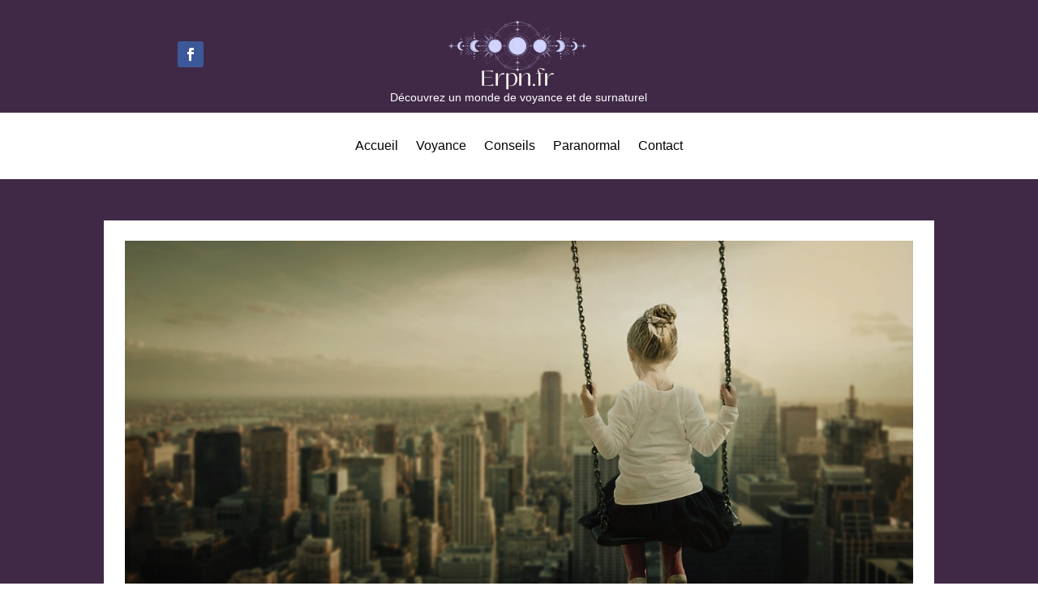

--- FILE ---
content_type: text/html; charset=UTF-8
request_url: https://www.erpn.fr/visualisation-creatrice-telekinesie/
body_size: 16182
content:
<!DOCTYPE html>
<html lang="fr-FR">
<head>
	<meta charset="UTF-8" />
<meta http-equiv="X-UA-Compatible" content="IE=edge">
	<link rel="pingback" href="https://www.erpn.fr/xmlrpc.php" />

	<script type="text/javascript">
		document.documentElement.className = 'js';
	</script>
	
	<meta name='robots' content='index, follow, max-image-preview:large, max-snippet:-1, max-video-preview:-1' />

	<!-- This site is optimized with the Yoast SEO plugin v26.8 - https://yoast.com/product/yoast-seo-wordpress/ -->
	<title>Les pratiques de visualisation créatrice pour la télékinésie : se projeter dans un environnement idéal pour stimuler les capacités psychiques.</title>
	<meta name="description" content="Dans un monde où le développement personnel et la psychologie positive sont de plus en plus prisés, il est important d&#039;explorer les différentes pratiques" />
	<link rel="canonical" href="https://www.erpn.fr/visualisation-creatrice-telekinesie/" />
	<meta property="og:locale" content="fr_FR" />
	<meta property="og:type" content="article" />
	<meta property="og:title" content="Les pratiques de visualisation créatrice pour la télékinésie : se projeter dans un environnement idéal pour stimuler les capacités psychiques." />
	<meta property="og:description" content="Dans un monde où le développement personnel et la psychologie positive sont de plus en plus prisés, il est important d&#039;explorer les différentes pratiques" />
	<meta property="og:url" content="https://www.erpn.fr/visualisation-creatrice-telekinesie/" />
	<meta property="og:site_name" content="Erpn.fr" />
	<meta property="article:published_time" content="2024-04-03T10:34:37+00:00" />
	<meta property="og:image" content="https://www.erpn.fr/wp-content/uploads/2023/04/Les-pratiques-de-visualisation-cratrice-pour-la-tlkinsie--se-projeter-dans-un-environnement-idal-pour-stimuler-les-capacits-psychiques.jpg" />
	<meta property="og:image:width" content="1280" />
	<meta property="og:image:height" content="720" />
	<meta property="og:image:type" content="image/jpeg" />
	<meta name="author" content="Elfie Robin" />
	<meta name="twitter:card" content="summary_large_image" />
	<meta name="twitter:label1" content="Écrit par" />
	<meta name="twitter:data1" content="Elfie Robin" />
	<meta name="twitter:label2" content="Durée de lecture estimée" />
	<meta name="twitter:data2" content="4 minutes" />
	<!-- / Yoast SEO plugin. -->


<meta content="Divi v.4.27.4" name="generator"/><style id='wp-block-library-inline-css' type='text/css'>
:root{--wp-block-synced-color:#7a00df;--wp-block-synced-color--rgb:122,0,223;--wp-bound-block-color:var(--wp-block-synced-color);--wp-editor-canvas-background:#ddd;--wp-admin-theme-color:#007cba;--wp-admin-theme-color--rgb:0,124,186;--wp-admin-theme-color-darker-10:#006ba1;--wp-admin-theme-color-darker-10--rgb:0,107,160.5;--wp-admin-theme-color-darker-20:#005a87;--wp-admin-theme-color-darker-20--rgb:0,90,135;--wp-admin-border-width-focus:2px}@media (min-resolution:192dpi){:root{--wp-admin-border-width-focus:1.5px}}.wp-element-button{cursor:pointer}:root .has-very-light-gray-background-color{background-color:#eee}:root .has-very-dark-gray-background-color{background-color:#313131}:root .has-very-light-gray-color{color:#eee}:root .has-very-dark-gray-color{color:#313131}:root .has-vivid-green-cyan-to-vivid-cyan-blue-gradient-background{background:linear-gradient(135deg,#00d084,#0693e3)}:root .has-purple-crush-gradient-background{background:linear-gradient(135deg,#34e2e4,#4721fb 50%,#ab1dfe)}:root .has-hazy-dawn-gradient-background{background:linear-gradient(135deg,#faaca8,#dad0ec)}:root .has-subdued-olive-gradient-background{background:linear-gradient(135deg,#fafae1,#67a671)}:root .has-atomic-cream-gradient-background{background:linear-gradient(135deg,#fdd79a,#004a59)}:root .has-nightshade-gradient-background{background:linear-gradient(135deg,#330968,#31cdcf)}:root .has-midnight-gradient-background{background:linear-gradient(135deg,#020381,#2874fc)}:root{--wp--preset--font-size--normal:16px;--wp--preset--font-size--huge:42px}.has-regular-font-size{font-size:1em}.has-larger-font-size{font-size:2.625em}.has-normal-font-size{font-size:var(--wp--preset--font-size--normal)}.has-huge-font-size{font-size:var(--wp--preset--font-size--huge)}.has-text-align-center{text-align:center}.has-text-align-left{text-align:left}.has-text-align-right{text-align:right}.has-fit-text{white-space:nowrap!important}#end-resizable-editor-section{display:none}.aligncenter{clear:both}.items-justified-left{justify-content:flex-start}.items-justified-center{justify-content:center}.items-justified-right{justify-content:flex-end}.items-justified-space-between{justify-content:space-between}.screen-reader-text{border:0;clip-path:inset(50%);height:1px;margin:-1px;overflow:hidden;padding:0;position:absolute;width:1px;word-wrap:normal!important}.screen-reader-text:focus{background-color:#ddd;clip-path:none;color:#444;display:block;font-size:1em;height:auto;left:5px;line-height:normal;padding:15px 23px 14px;text-decoration:none;top:5px;width:auto;z-index:100000}html :where(.has-border-color){border-style:solid}html :where([style*=border-top-color]){border-top-style:solid}html :where([style*=border-right-color]){border-right-style:solid}html :where([style*=border-bottom-color]){border-bottom-style:solid}html :where([style*=border-left-color]){border-left-style:solid}html :where([style*=border-width]){border-style:solid}html :where([style*=border-top-width]){border-top-style:solid}html :where([style*=border-right-width]){border-right-style:solid}html :where([style*=border-bottom-width]){border-bottom-style:solid}html :where([style*=border-left-width]){border-left-style:solid}html :where(img[class*=wp-image-]){height:auto;max-width:100%}:where(figure){margin:0 0 1em}html :where(.is-position-sticky){--wp-admin--admin-bar--position-offset:var(--wp-admin--admin-bar--height,0px)}@media screen and (max-width:600px){html :where(.is-position-sticky){--wp-admin--admin-bar--position-offset:0px}}

/*# sourceURL=wp-block-library-inline-css */
</style><style id='global-styles-inline-css' type='text/css'>
:root{--wp--preset--aspect-ratio--square: 1;--wp--preset--aspect-ratio--4-3: 4/3;--wp--preset--aspect-ratio--3-4: 3/4;--wp--preset--aspect-ratio--3-2: 3/2;--wp--preset--aspect-ratio--2-3: 2/3;--wp--preset--aspect-ratio--16-9: 16/9;--wp--preset--aspect-ratio--9-16: 9/16;--wp--preset--color--black: #000000;--wp--preset--color--cyan-bluish-gray: #abb8c3;--wp--preset--color--white: #ffffff;--wp--preset--color--pale-pink: #f78da7;--wp--preset--color--vivid-red: #cf2e2e;--wp--preset--color--luminous-vivid-orange: #ff6900;--wp--preset--color--luminous-vivid-amber: #fcb900;--wp--preset--color--light-green-cyan: #7bdcb5;--wp--preset--color--vivid-green-cyan: #00d084;--wp--preset--color--pale-cyan-blue: #8ed1fc;--wp--preset--color--vivid-cyan-blue: #0693e3;--wp--preset--color--vivid-purple: #9b51e0;--wp--preset--gradient--vivid-cyan-blue-to-vivid-purple: linear-gradient(135deg,rgb(6,147,227) 0%,rgb(155,81,224) 100%);--wp--preset--gradient--light-green-cyan-to-vivid-green-cyan: linear-gradient(135deg,rgb(122,220,180) 0%,rgb(0,208,130) 100%);--wp--preset--gradient--luminous-vivid-amber-to-luminous-vivid-orange: linear-gradient(135deg,rgb(252,185,0) 0%,rgb(255,105,0) 100%);--wp--preset--gradient--luminous-vivid-orange-to-vivid-red: linear-gradient(135deg,rgb(255,105,0) 0%,rgb(207,46,46) 100%);--wp--preset--gradient--very-light-gray-to-cyan-bluish-gray: linear-gradient(135deg,rgb(238,238,238) 0%,rgb(169,184,195) 100%);--wp--preset--gradient--cool-to-warm-spectrum: linear-gradient(135deg,rgb(74,234,220) 0%,rgb(151,120,209) 20%,rgb(207,42,186) 40%,rgb(238,44,130) 60%,rgb(251,105,98) 80%,rgb(254,248,76) 100%);--wp--preset--gradient--blush-light-purple: linear-gradient(135deg,rgb(255,206,236) 0%,rgb(152,150,240) 100%);--wp--preset--gradient--blush-bordeaux: linear-gradient(135deg,rgb(254,205,165) 0%,rgb(254,45,45) 50%,rgb(107,0,62) 100%);--wp--preset--gradient--luminous-dusk: linear-gradient(135deg,rgb(255,203,112) 0%,rgb(199,81,192) 50%,rgb(65,88,208) 100%);--wp--preset--gradient--pale-ocean: linear-gradient(135deg,rgb(255,245,203) 0%,rgb(182,227,212) 50%,rgb(51,167,181) 100%);--wp--preset--gradient--electric-grass: linear-gradient(135deg,rgb(202,248,128) 0%,rgb(113,206,126) 100%);--wp--preset--gradient--midnight: linear-gradient(135deg,rgb(2,3,129) 0%,rgb(40,116,252) 100%);--wp--preset--font-size--small: 13px;--wp--preset--font-size--medium: 20px;--wp--preset--font-size--large: 36px;--wp--preset--font-size--x-large: 42px;--wp--preset--spacing--20: 0.44rem;--wp--preset--spacing--30: 0.67rem;--wp--preset--spacing--40: 1rem;--wp--preset--spacing--50: 1.5rem;--wp--preset--spacing--60: 2.25rem;--wp--preset--spacing--70: 3.38rem;--wp--preset--spacing--80: 5.06rem;--wp--preset--shadow--natural: 6px 6px 9px rgba(0, 0, 0, 0.2);--wp--preset--shadow--deep: 12px 12px 50px rgba(0, 0, 0, 0.4);--wp--preset--shadow--sharp: 6px 6px 0px rgba(0, 0, 0, 0.2);--wp--preset--shadow--outlined: 6px 6px 0px -3px rgb(255, 255, 255), 6px 6px rgb(0, 0, 0);--wp--preset--shadow--crisp: 6px 6px 0px rgb(0, 0, 0);}:root { --wp--style--global--content-size: 823px;--wp--style--global--wide-size: 1080px; }:where(body) { margin: 0; }.wp-site-blocks > .alignleft { float: left; margin-right: 2em; }.wp-site-blocks > .alignright { float: right; margin-left: 2em; }.wp-site-blocks > .aligncenter { justify-content: center; margin-left: auto; margin-right: auto; }:where(.is-layout-flex){gap: 0.5em;}:where(.is-layout-grid){gap: 0.5em;}.is-layout-flow > .alignleft{float: left;margin-inline-start: 0;margin-inline-end: 2em;}.is-layout-flow > .alignright{float: right;margin-inline-start: 2em;margin-inline-end: 0;}.is-layout-flow > .aligncenter{margin-left: auto !important;margin-right: auto !important;}.is-layout-constrained > .alignleft{float: left;margin-inline-start: 0;margin-inline-end: 2em;}.is-layout-constrained > .alignright{float: right;margin-inline-start: 2em;margin-inline-end: 0;}.is-layout-constrained > .aligncenter{margin-left: auto !important;margin-right: auto !important;}.is-layout-constrained > :where(:not(.alignleft):not(.alignright):not(.alignfull)){max-width: var(--wp--style--global--content-size);margin-left: auto !important;margin-right: auto !important;}.is-layout-constrained > .alignwide{max-width: var(--wp--style--global--wide-size);}body .is-layout-flex{display: flex;}.is-layout-flex{flex-wrap: wrap;align-items: center;}.is-layout-flex > :is(*, div){margin: 0;}body .is-layout-grid{display: grid;}.is-layout-grid > :is(*, div){margin: 0;}body{padding-top: 0px;padding-right: 0px;padding-bottom: 0px;padding-left: 0px;}:root :where(.wp-element-button, .wp-block-button__link){background-color: #32373c;border-width: 0;color: #fff;font-family: inherit;font-size: inherit;font-style: inherit;font-weight: inherit;letter-spacing: inherit;line-height: inherit;padding-top: calc(0.667em + 2px);padding-right: calc(1.333em + 2px);padding-bottom: calc(0.667em + 2px);padding-left: calc(1.333em + 2px);text-decoration: none;text-transform: inherit;}.has-black-color{color: var(--wp--preset--color--black) !important;}.has-cyan-bluish-gray-color{color: var(--wp--preset--color--cyan-bluish-gray) !important;}.has-white-color{color: var(--wp--preset--color--white) !important;}.has-pale-pink-color{color: var(--wp--preset--color--pale-pink) !important;}.has-vivid-red-color{color: var(--wp--preset--color--vivid-red) !important;}.has-luminous-vivid-orange-color{color: var(--wp--preset--color--luminous-vivid-orange) !important;}.has-luminous-vivid-amber-color{color: var(--wp--preset--color--luminous-vivid-amber) !important;}.has-light-green-cyan-color{color: var(--wp--preset--color--light-green-cyan) !important;}.has-vivid-green-cyan-color{color: var(--wp--preset--color--vivid-green-cyan) !important;}.has-pale-cyan-blue-color{color: var(--wp--preset--color--pale-cyan-blue) !important;}.has-vivid-cyan-blue-color{color: var(--wp--preset--color--vivid-cyan-blue) !important;}.has-vivid-purple-color{color: var(--wp--preset--color--vivid-purple) !important;}.has-black-background-color{background-color: var(--wp--preset--color--black) !important;}.has-cyan-bluish-gray-background-color{background-color: var(--wp--preset--color--cyan-bluish-gray) !important;}.has-white-background-color{background-color: var(--wp--preset--color--white) !important;}.has-pale-pink-background-color{background-color: var(--wp--preset--color--pale-pink) !important;}.has-vivid-red-background-color{background-color: var(--wp--preset--color--vivid-red) !important;}.has-luminous-vivid-orange-background-color{background-color: var(--wp--preset--color--luminous-vivid-orange) !important;}.has-luminous-vivid-amber-background-color{background-color: var(--wp--preset--color--luminous-vivid-amber) !important;}.has-light-green-cyan-background-color{background-color: var(--wp--preset--color--light-green-cyan) !important;}.has-vivid-green-cyan-background-color{background-color: var(--wp--preset--color--vivid-green-cyan) !important;}.has-pale-cyan-blue-background-color{background-color: var(--wp--preset--color--pale-cyan-blue) !important;}.has-vivid-cyan-blue-background-color{background-color: var(--wp--preset--color--vivid-cyan-blue) !important;}.has-vivid-purple-background-color{background-color: var(--wp--preset--color--vivid-purple) !important;}.has-black-border-color{border-color: var(--wp--preset--color--black) !important;}.has-cyan-bluish-gray-border-color{border-color: var(--wp--preset--color--cyan-bluish-gray) !important;}.has-white-border-color{border-color: var(--wp--preset--color--white) !important;}.has-pale-pink-border-color{border-color: var(--wp--preset--color--pale-pink) !important;}.has-vivid-red-border-color{border-color: var(--wp--preset--color--vivid-red) !important;}.has-luminous-vivid-orange-border-color{border-color: var(--wp--preset--color--luminous-vivid-orange) !important;}.has-luminous-vivid-amber-border-color{border-color: var(--wp--preset--color--luminous-vivid-amber) !important;}.has-light-green-cyan-border-color{border-color: var(--wp--preset--color--light-green-cyan) !important;}.has-vivid-green-cyan-border-color{border-color: var(--wp--preset--color--vivid-green-cyan) !important;}.has-pale-cyan-blue-border-color{border-color: var(--wp--preset--color--pale-cyan-blue) !important;}.has-vivid-cyan-blue-border-color{border-color: var(--wp--preset--color--vivid-cyan-blue) !important;}.has-vivid-purple-border-color{border-color: var(--wp--preset--color--vivid-purple) !important;}.has-vivid-cyan-blue-to-vivid-purple-gradient-background{background: var(--wp--preset--gradient--vivid-cyan-blue-to-vivid-purple) !important;}.has-light-green-cyan-to-vivid-green-cyan-gradient-background{background: var(--wp--preset--gradient--light-green-cyan-to-vivid-green-cyan) !important;}.has-luminous-vivid-amber-to-luminous-vivid-orange-gradient-background{background: var(--wp--preset--gradient--luminous-vivid-amber-to-luminous-vivid-orange) !important;}.has-luminous-vivid-orange-to-vivid-red-gradient-background{background: var(--wp--preset--gradient--luminous-vivid-orange-to-vivid-red) !important;}.has-very-light-gray-to-cyan-bluish-gray-gradient-background{background: var(--wp--preset--gradient--very-light-gray-to-cyan-bluish-gray) !important;}.has-cool-to-warm-spectrum-gradient-background{background: var(--wp--preset--gradient--cool-to-warm-spectrum) !important;}.has-blush-light-purple-gradient-background{background: var(--wp--preset--gradient--blush-light-purple) !important;}.has-blush-bordeaux-gradient-background{background: var(--wp--preset--gradient--blush-bordeaux) !important;}.has-luminous-dusk-gradient-background{background: var(--wp--preset--gradient--luminous-dusk) !important;}.has-pale-ocean-gradient-background{background: var(--wp--preset--gradient--pale-ocean) !important;}.has-electric-grass-gradient-background{background: var(--wp--preset--gradient--electric-grass) !important;}.has-midnight-gradient-background{background: var(--wp--preset--gradient--midnight) !important;}.has-small-font-size{font-size: var(--wp--preset--font-size--small) !important;}.has-medium-font-size{font-size: var(--wp--preset--font-size--medium) !important;}.has-large-font-size{font-size: var(--wp--preset--font-size--large) !important;}.has-x-large-font-size{font-size: var(--wp--preset--font-size--x-large) !important;}
/*# sourceURL=global-styles-inline-css */
</style>

<link rel='stylesheet' id='ayudawp-aiss-styles-css' href='https://www.erpn.fr/wp-content/plugins/ai-share-summarize/assets/css/ai-share-summarize.css?ver=1.2.0' type='text/css' media='all' />
<link rel='stylesheet' id='wp-components-css' href='https://www.erpn.fr/wp-includes/css/dist/components/style.min.css?ver=6.9' type='text/css' media='all' />
<link rel='stylesheet' id='godaddy-styles-css' href='https://www.erpn.fr/wp-content/plugins/coblocks/includes/Dependencies/GoDaddy/Styles/build/latest.css?ver=2.0.2' type='text/css' media='all' />
<link rel='stylesheet' id='divi-style-css' href='https://www.erpn.fr/wp-content/themes/Divi/style-static.min.css?ver=4.27.4' type='text/css' media='all' />
<script type="text/javascript" src="https://www.erpn.fr/wp-includes/js/jquery/jquery.min.js?ver=3.7.1" id="jquery-core-js"></script>
<script type="text/javascript" src="https://www.erpn.fr/wp-includes/js/jquery/jquery-migrate.min.js?ver=3.4.1" id="jquery-migrate-js"></script>
<script type="text/javascript" id="jquery-js-after">
/* <![CDATA[ */
            var ayudawpAissL10n = {"promptCopied":"Prompt copied to clipboard!","geminiTooltipShort":"Gemini: Copy prompt & open","geminiTooltipLong":"Copy prompt and open Gemini","platformNames":{"twitter":"X (Twitter)","linkedin":"LinkedIn","facebook":"Facebook","telegram":"Telegram","whatsapp":"WhatsApp","email":"Email","raindrop":"Raindrop","claude":"Claude AI","chatgpt":"ChatGPT","google_ai":"Google AI","gemini":"Gemini","grok":"Grok","perplexity":"Perplexity"}};
            
            function copyToClipboard(text) {
                if (navigator.clipboard && window.isSecureContext) {
                    return navigator.clipboard.writeText(text);
                } else {
                    var textArea = document.createElement("textarea");
                    textArea.value = text;
                    textArea.style.position = "fixed";
                    textArea.style.left = "-999999px";
                    textArea.style.top = "-999999px";
                    document.body.appendChild(textArea);
                    textArea.focus();
                    textArea.select();
                    
                    return new Promise((resolve, reject) => {
                        try {
                            document.execCommand("copy") ? resolve() : reject();
                        } catch (err) {
                            reject(err);
                        } finally {
                            textArea.remove();
                        }
                    });
                }
            }
            
            function showNotification(message, type) {
                if (document.querySelector(".ayudawp-notification")) return;
                
                var notification = document.createElement("div");
                notification.className = "ayudawp-notification ayudawp-notification-" + type;
                notification.textContent = message;
                notification.style.cssText = "position:fixed;top:50%;left:50%;transform:translate(-50%,-50%);background:#333;color:white;padding:16px 24px;border-radius:8px;font-size:14px;font-weight:500;z-index:9999;box-shadow:0 8px 32px rgba(0,0,0,0.3);opacity:0;transition:all 0.4s ease;border:1px solid #555;";
                
                document.body.appendChild(notification);
                
                setTimeout(function() {
                    notification.style.opacity = "1";
                }, 50);
                
                setTimeout(function() {
                    notification.style.opacity = "0";
                    notification.style.transform = "translate(-50%,-50%) scale(0.9)";
                    setTimeout(function() {
                        if (notification.parentNode) {
                            notification.parentNode.removeChild(notification);
                        }
                    }, 400);
                }, 2500);
            }
            
            document.addEventListener("click", function(e) {
                var button = e.target.closest(".ayudawp-share-btn");
                if (!button) return;
                
                e.preventDefault();
                e.stopPropagation();
                e.stopImmediatePropagation();
                
                var url = button.getAttribute("data-url");
                var platform = button.getAttribute("data-platform");
                
                if (!platform) {
                    var classes = button.className.split(" ");
                    var platforms = ["twitter", "linkedin", "facebook", "telegram", "whatsapp", "email", "raindrop", "claude", "chatgpt", "google-ai", "gemini", "grok", "perplexity"];
                    for (var i = 0; i < platforms.length; i++) {
                        if (classes.indexOf(platforms[i]) !== -1) {
                            platform = platforms[i];
                            break;
                        }
                    }
                }
                
                if (!url) {
                    return false;
                }
                
                // Special handling for Gemini (copy prompt behavior)
                if (platform === "gemini" || button.classList.contains("gemini")) {
                    try {
                        var urlParts = url.split("?");
                        var queryString = urlParts.length > 1 ? urlParts[1] : "";
                        var urlParams = new URLSearchParams(queryString);
                        var prompt = urlParams.get("prompt") || "";
                        
                        if (prompt) {
                            copyToClipboard(decodeURIComponent(prompt)).then(function() {
                                showNotification(ayudawpAissL10n.promptCopied, "success");
                                setTimeout(function() {
                                    window.open("https://gemini.google.com/app", "_blank", "noopener,noreferrer");
                                }, 500);
                            }).catch(function() {
                                window.open("https://gemini.google.com/app", "_blank", "noopener,noreferrer");
                            });
                        } else {
                            window.open("https://gemini.google.com/app", "_blank", "noopener,noreferrer");
                        }
                    } catch (error) {
                        window.open("https://gemini.google.com/app", "_blank", "noopener,noreferrer");
                    }
                    return false;
                }
                
                // Social media popups
                if (platform === "twitter" || platform === "linkedin" || platform === "facebook" || platform === "telegram" ||
                    button.classList.contains("twitter") || button.classList.contains("linkedin") || 
                    button.classList.contains("facebook") || button.classList.contains("telegram")) {
                    
                    var width = 600, height = 400;
                    var left = (screen.width / 2) - (width / 2);
                    var top = (screen.height / 2) - (height / 2);
                    
                    window.open(url, "share", "width=" + width + ",height=" + height + ",left=" + left + ",top=" + top + ",scrollbars=yes,resizable=yes");
                    return false;
                }
                
                // Default behavior for all other buttons including Google AI
                window.open(url, "_blank", "noopener,noreferrer");
                return false;
                
            }, true);
            
//# sourceURL=jquery-js-after
/* ]]> */
</script>
<script type="application/ld+json">{
    "@context": "https://schema.org",
    "@graph": [
        {
            "@type": "WebSite",
            "@id": "https://www.erpn.fr#website",
            "url": "https://www.erpn.fr",
            "name": "Erpn.fr",
            "description": "Découvrez un monde de voyance et de surnaturel",
            "inLanguage": "fr-FR",
            "potentialAction": {
                "@type": "SearchAction",
                "target": {
                    "@type": "EntryPoint",
                    "urlTemplate": "https://www.erpn.fr/?s=search_term_string"
                },
                "query-input": "required name=search_term_string"
            },
            "publisher": {
                "@type": "Organization",
                "name": "Erpn.fr"
            }
        },
        {
            "@type": "WebPage",
            "@id": "https://www.erpn.fr/visualisation-creatrice-telekinesie/#webpage",
            "url": "https://www.erpn.fr/visualisation-creatrice-telekinesie/",
            "name": "Les pratiques de visualisation créatrice pour la télékinésie : se projeter dans un environnement idéal pour stimuler les capacités psychiques.",
            "description": "Découvrez un monde de voyance et de surnaturel",
            "inLanguage": "fr-FR",
            "datePublished": "2024-04-03T10:34:37+01:00",
            "dateModified": "2023-04-25T12:57:57+01:00",
            "isPartOf": {
                "@id": "https://www.erpn.fr#website"
            },
            "primaryImageOfPage": {
                "@id": "https://www.erpn.fr/visualisation-creatrice-telekinesie/#primaryimage"
            },
            "image": {
                "@id": "https://www.erpn.fr/visualisation-creatrice-telekinesie/#primaryimage"
            },
            "publisher": {
                "@type": "Organization",
                "name": "Erpn.fr"
            },
            "mainEntityOfPage": {
                "@type": "Article",
                "@id": "https://www.erpn.fr/visualisation-creatrice-telekinesie/#article"
            }
        },
        {
            "@type": "Article",
            "@id": "https://www.erpn.fr/visualisation-creatrice-telekinesie/#article",
            "headline": "Les pratiques de visualisation créatrice pour la télékinésie : se projeter dans un environnement idéal pour stimuler les capacités psychiques.",
            "description": "Résumer cet article avec :ClaudeChatGPTGoogle AIGeminiGrokPerplexityDans un monde où le développement personnel et la psychologie positive sont de plus en plus prisés, il est important d&rsquo;explorer les différentes pratiques qui peuvent nous permettre d&rsquo;accroître nos compétences et notre bien-être. La télékinésie est une capacité psychique qui suscite beaucoup d&rsquo;intérêt, et la visualisation créatrice est une [&hellip;]",
            "inLanguage": "fr-FR",
            "datePublished": "2024-04-03T10:34:37+01:00",
            "dateModified": "2023-04-25T12:57:57+01:00",
            "url": "https://www.erpn.fr/visualisation-creatrice-telekinesie/",
            "mainEntityOfPage": {
                "@id": "https://www.erpn.fr/visualisation-creatrice-telekinesie/#webpage"
            },
            "wordCount": 808,
            "articleBody": "Dans un monde où le développement personnel et la psychologie positive sont de plus en plus prisés, il est important d'explorer les différentes pratiques qui peuvent nous permettre d'accroître nos compétences et notre bien-être. La télékinésie est une capacité psychique qui suscite beaucoup d'intérêt, et la visualisation créatrice est une méthode souvent recommandée pour améliorer cette aptitude. Dans cet article, nous vous donnerons des conseils pour optimiser votre pratique de la visualisation créatrice et vous projetter dans un environnement idéal pour stimuler vos capacités psychiques. La visualisation créatrice : une pratique puissante pour le développement personnel La visualisation créatrice est une technique de développement personnel qui consiste à imaginer, de manière détaillée et en utilisant tous les sens, un scénario ou une situation souhaitée. Cette pratique est fondée sur l'idée que notre esprit et notre corps sont intimement liés, et que la manière dont nous pensons et ressentons peut avoir un impact direct sur notre réalité et nos capacités. Dans le cadre de la télékinésie, la visualisation créatrice peut être utilisée pour stimuler et renforcer cette capacité psychique. En effet, les travaux de Christophe André, auteur reconnu dans le domaine de la psychologie positive, ont montré que la visualisation créatrice peut aider à développer et à améliorer des compétences spécifiques, telles que la télékinésie. Pour mettre en œuvre cette pratique, il est essentiel de se projeter dans un environnement idéal où vous pourrez vous concentrer pleinement sur votre objectif et être à l'écoute de votre énergie intérieure. Conseils pour optimiser votre pratique de la visualisation créatrice Voici quelques conseils pour vous aider à tirer le meilleur parti de votre pratique de la visualisation créatrice dans le cadre de la télékinésie. Choisissez un environnement propice Pour faciliter votre processus de visualisation créatrice, il est important de choisir un environnement qui favorise la concentration et la détente. Cela peut être une pièce calme chez vous, un espace en pleine nature ou encore un lieu spécialement dédié à la méditation et au développement personnel. Accordez-vous du temps pour pratiquer Comme pour toute compétence, la maîtrise de la télékinésie nécessite de la pratique régulière. Il est donc essentiel de vous accorder du temps pour vous exercer à la visualisation créatrice. Essayez de dédier au moins 15 à 20 minutes chaque jour à cette pratique, et veillez à être régulier dans votre engagement. Utilisez tous vos sens Lors de vos séances de visualisation créatrice, il est important d'impliquer tous vos sens. Imaginez-vous dans un environnement où vous pouvez voir, toucher, entendre, sentir et goûter les éléments qui vous entourent. Plus vous serez en mesure de vous immerger dans cet environnement, plus votre esprit sera réceptif aux changements et aux stimuli nécessaires pour développer vos capacités psychiques. Soyez patient et persévérant Le développement de la télékinésie peut prendre du temps et de la patience. Ne vous découragez pas si vous ne voyez pas de résultats immédiats. Continuez à pratiquer régulièrement et à croire en vos capacités, et vous verrez progressivement des améliorations. Impliquer d'autres personnes et techniques dans la démarche Dans certains cas, il peut être bénéfique d'impliquer d'autres personnes dans votre démarche de développement personnel et de télékinésie. Par exemple, travailler avec un coach ou une équipe d'experts peut vous apporter un soutien important et faciliter votre progression. La pratique de la visualisation créatrice peut également être complétée par d'autres techniques de développement personnel, comme la méditation, le yoga ou la sophrologie. Ces pratiques peuvent vous aider à renforcer votre concentration, votre bien-être et votre énergie, et ainsi optimiser vos séances de visualisation créatrice. En conclusion : la visualisation créatrice au service de la télékinésie La visualisation créatrice est une technique puissante pour développer et stimuler vos capacités psychiques, telles que la télékinésie. En vous projetant dans un environnement idéal et en suivant nos conseils, vous pourrez tirer le meilleur parti de cette pratique et progresser dans votre quête de maîtrise de la télékinésie. N'oubliez pas que la clé du succès réside dans la pratique régulière, la patience et la persévérance. Alors, n'hésitez pas à vous lancer dans cette aventure passionnante et à explorer les multiples possibilités qu'offre la visualisation créatrice pour votre développement personnel et spirituel.",
            "author": {
                "@type": "Person",
                "@id": "#person",
                "name": "Elfie Robin"
            },
            "publisher": {
                "@type": "Organization",
                "name": "Erpn.fr"
            },
            "image": {
                "@type": "ImageObject",
                "url": "https://www.erpn.fr/wp-content/uploads/2023/04/Les-pratiques-de-visualisation-cratrice-pour-la-tlkinsie--se-projeter-dans-un-environnement-idal-pour-stimuler-les-capacits-psychiques.jpg",
                "height": 720,
                "width": 1280
            },
            "articleSection": "Paranormal",
            "keywords": "Paranormal, elfie"
        }
    ]
}</script><link rel="alternate" type="text/html" href="https://www.erpn.fr/wp-json/llm-endpoints/v1/id/4842" title="LLM-friendly HTML" />
<link rel="alternate" type="application/json" href="https://www.erpn.fr/wp-json/llm-endpoints/v1/id/4842/json" title="LLM-friendly JSON" />
<link rel="manifest" type="application/json" href="https://www.erpn.fr/wp-json/llm-endpoints/v1/manifest" />
<meta name="viewport" content="width=device-width, initial-scale=1.0, maximum-scale=1.0, user-scalable=0" /><script>
(tarteaucitron.job = tarteaucitron.job || []).push('gcmadstorage');
(tarteaucitron.job = tarteaucitron.job || []).push('gcmadsuserdata');
</script>

<!-- Google tag (gtag.js) -->
<script async src="https://www.googletagmanager.com/gtag/js?id=G-R00SLL80ZV"></script>
<script>
  window.dataLayer = window.dataLayer || [];
  function gtag(){dataLayer.push(arguments);}
  gtag('js', new Date());

  gtag('config', 'G-R00SLL80ZV');
</script>

<link rel="icon" href="https://www.erpn.fr/wp-content/uploads/2022/07/cropped-cropped-erpn-2-fonce-1-32x32.png" sizes="32x32" />
<link rel="icon" href="https://www.erpn.fr/wp-content/uploads/2022/07/cropped-cropped-erpn-2-fonce-1-192x192.png" sizes="192x192" />
<link rel="apple-touch-icon" href="https://www.erpn.fr/wp-content/uploads/2022/07/cropped-cropped-erpn-2-fonce-1-180x180.png" />
<meta name="msapplication-TileImage" content="https://www.erpn.fr/wp-content/uploads/2022/07/cropped-cropped-erpn-2-fonce-1-270x270.png" />
<link rel="stylesheet" id="et-divi-customizer-global-cached-inline-styles" href="https://www.erpn.fr/wp-content/et-cache/global/et-divi-customizer-global.min.css?ver=1768403970" /><link rel="stylesheet" id="et-core-unified-tb-1337-tb-1437-tb-1393-4842-cached-inline-styles" href="https://www.erpn.fr/wp-content/et-cache/4842/et-core-unified-tb-1337-tb-1437-tb-1393-4842.min.css?ver=1768479795" /><link rel='stylesheet' id='lwptoc-main-css' href='https://www.erpn.fr/wp-content/plugins/luckywp-table-of-contents/front/assets/main.min.css?ver=2.1.14' type='text/css' media='all' />
<link rel='stylesheet' id='mediaelement-css' href='https://www.erpn.fr/wp-includes/js/mediaelement/mediaelementplayer-legacy.min.css?ver=4.2.17' type='text/css' media='all' />
<link rel='stylesheet' id='wp-mediaelement-css' href='https://www.erpn.fr/wp-includes/js/mediaelement/wp-mediaelement.min.css?ver=6.9' type='text/css' media='all' />
</head>
<body class="wp-singular post-template-default single single-post postid-4842 single-format-standard wp-theme-Divi et-tb-has-template et-tb-has-header et-tb-has-body et-tb-has-footer et_color_scheme_red et_pb_button_helper_class et_cover_background et_pb_gutter osx et_pb_gutters3 et_divi_theme et-db">
	<div id="page-container">
<div id="et-boc" class="et-boc">
			
		<header class="et-l et-l--header">
			<div class="et_builder_inner_content et_pb_gutters3">
		<div class="et_pb_section et_pb_section_0_tb_header et_pb_with_background et_section_regular" >
				
				
				
				
				
				
				<div class="et_pb_row et_pb_row_0_tb_header">
				<div class="et_pb_column et_pb_column_1_4 et_pb_column_0_tb_header  et_pb_css_mix_blend_mode_passthrough">
				
				
				
				
				<ul class="et_pb_module et_pb_social_media_follow et_pb_social_media_follow_0_tb_header clearfix  et_pb_text_align_center et_pb_bg_layout_light">
				
				
				
				
				<li
            class='et_pb_social_media_follow_network_0_tb_header et_pb_social_icon et_pb_social_network_link  et-social-facebook'><a
              href='https://www.facebook.com/erpn.fr'
              class='icon et_pb_with_border'
              title='Suivez sur Facebook'
               target="_blank"><span
                class='et_pb_social_media_follow_network_name'
                aria-hidden='true'
                >Suivre</span></a></li>
			</ul>
			</div><div class="et_pb_column et_pb_column_1_2 et_pb_column_1_tb_header  et_pb_css_mix_blend_mode_passthrough">
				
				
				
				
				<div class="et_pb_module et_pb_image et_pb_image_0_tb_header et_pb_image_sticky">
				
				
				
				
				<a href="https://www.erpn.fr/"><span class="et_pb_image_wrap "><img fetchpriority="high" decoding="async" width="500" height="150" src="https://www.erpn.fr/wp-content/uploads/2023/04/Black-Elegant-Astrology-Logo.png" alt="" title="Black Elegant Astrology Logo" srcset="https://www.erpn.fr/wp-content/uploads/2023/04/Black-Elegant-Astrology-Logo.png 500w, https://www.erpn.fr/wp-content/uploads/2023/04/Black-Elegant-Astrology-Logo-480x144.png 480w" sizes="(min-width: 0px) and (max-width: 480px) 480px, (min-width: 481px) 500px, 100vw" class="wp-image-1343" /></span></a>
			</div><div class="et_pb_module et_pb_text et_pb_text_0_tb_header  et_pb_text_align_left et_pb_bg_layout_light">
				
				
				
				
				<div class="et_pb_text_inner"><p style="text-align: center;">Découvrez un monde de voyance et de surnaturel</p></div>
			</div>
			</div><div class="et_pb_column et_pb_column_1_4 et_pb_column_2_tb_header  et_pb_css_mix_blend_mode_passthrough et-last-child et_pb_column_empty">
				
				
				
				
				
			</div>
				
				
				
				
			</div>
				
				
			</div><div class="et_pb_section et_pb_section_1_tb_header et_pb_with_background et_section_regular et_pb_section--with-menu" >
				
				
				
				
				
				
				<div class="et_pb_row et_pb_row_1_tb_header et_pb_row--with-menu">
				<div class="et_pb_column et_pb_column_4_4 et_pb_column_3_tb_header  et_pb_css_mix_blend_mode_passthrough et-last-child et_pb_column--with-menu">
				
				
				
				
				<div class="et_pb_module et_pb_menu et_pb_menu_0_tb_header et_pb_bg_layout_light  et_pb_text_align_left et_dropdown_animation_fade et_pb_menu--without-logo et_pb_menu--style-centered">
					
					
					
					
					<div class="et_pb_menu_inner_container clearfix">
						
						<div class="et_pb_menu__wrap">
							<div class="et_pb_menu__menu">
								<nav class="et-menu-nav"><ul id="menu-default" class="et-menu nav"><li class="et_pb_menu_page_id-6 menu-item menu-item-type-custom menu-item-object-custom current-post-parent menu-item-6"><a href="/">Accueil</a></li>
<li class="et_pb_menu_page_id-7 menu-item menu-item-type-taxonomy menu-item-object-category menu-item-784"><a href="https://www.erpn.fr/voyance/">Voyance</a></li>
<li class="et_pb_menu_page_id-8 menu-item menu-item-type-taxonomy menu-item-object-category menu-item-785"><a href="https://www.erpn.fr/conseils/">Conseils</a></li>
<li class="et_pb_menu_page_id-6 menu-item menu-item-type-taxonomy menu-item-object-category current-post-ancestor current-menu-parent current-post-parent menu-item-786"><a href="https://www.erpn.fr/paranormal/">Paranormal</a></li>
<li class="et_pb_menu_page_id-17 menu-item menu-item-type-post_type menu-item-object-page menu-item-301"><a href="https://www.erpn.fr/contact/">Contact</a></li>
</ul></nav>
							</div>
							
							
							<div class="et_mobile_nav_menu">
				<div class="mobile_nav closed">
					<span class="mobile_menu_bar"></span>
				</div>
			</div>
						</div>
						
					</div>
				</div>
			</div>
				
				
				
				
			</div>
				
				
			</div>		</div>
	</header>
	<div id="et-main-area">
	
    <div id="main-content">
    <div class="et-l et-l--body">
			<div class="et_builder_inner_content et_pb_gutters3"><div class="et_pb_section et_pb_section_0_tb_body et_pb_with_background et_section_regular" >
				
				
				
				
				
				
				<div class="et_pb_row et_pb_row_0_tb_body">
				<div class="et_pb_column et_pb_column_4_4 et_pb_column_0_tb_body  et_pb_css_mix_blend_mode_passthrough et-last-child">
				
				
				
				
				<div class="et_pb_module et_pb_post_title et_pb_post_title_0_tb_body et_pb_bg_layout_light  et_pb_text_align_left"   >
				
				
				
				
				<div class="et_pb_title_featured_container"><span class="et_pb_image_wrap"><img decoding="async" width="1280" height="720" src="https://www.erpn.fr/wp-content/uploads/2023/04/Les-pratiques-de-visualisation-cratrice-pour-la-tlkinsie--se-projeter-dans-un-environnement-idal-pour-stimuler-les-capacits-psychiques.jpg" alt="télékinésie" title="Les-pratiques-de-visualisation-cratrice-pour-la-tlkinsie&#8211;se-projeter-dans-un-environnement-idal-pour-stimuler-les-capacits-psychiques" srcset="https://www.erpn.fr/wp-content/uploads/2023/04/Les-pratiques-de-visualisation-cratrice-pour-la-tlkinsie--se-projeter-dans-un-environnement-idal-pour-stimuler-les-capacits-psychiques.jpg 1280w, https://www.erpn.fr/wp-content/uploads/2023/04/Les-pratiques-de-visualisation-cratrice-pour-la-tlkinsie--se-projeter-dans-un-environnement-idal-pour-stimuler-les-capacits-psychiques-980x551.jpg 980w, https://www.erpn.fr/wp-content/uploads/2023/04/Les-pratiques-de-visualisation-cratrice-pour-la-tlkinsie--se-projeter-dans-un-environnement-idal-pour-stimuler-les-capacits-psychiques-480x270.jpg 480w" sizes="(min-width: 0px) and (max-width: 480px) 480px, (min-width: 481px) and (max-width: 980px) 980px, (min-width: 981px) 1280px, 100vw" class="wp-image-5206" /></span></div>
				<div class="et_pb_title_container">
					<h1 class="entry-title">Les pratiques de visualisation créatrice pour la télékinésie : se projeter dans un environnement idéal pour stimuler les capacités psychiques.</h1>
				</div>
				
			</div>
			</div>
				
				
				
				
			</div><div class="et_pb_row et_pb_row_1_tb_body">
				<div class="et_pb_column et_pb_column_3_4 et_pb_column_1_tb_body  et_pb_css_mix_blend_mode_passthrough">
				
				
				
				
				<div class="et_pb_module et_pb_post_content et_pb_post_content_0_tb_body">
				
				
				
				
				<div class="ayudawp-share-buttons brand with-icons"><span class="ayudawp-title">Résumer cet article avec :</span><div class="ayudawp-buttons-container"><button type="button" class="ayudawp-share-btn claude ai" data-url="https://claude.ai/new?q=R%C3%A9sume+cet+article+de+mani%C3%A8re+concise%2C+en+listant+les+points+cl%C3%A9s+%C3%A0+retenir.+Ensuite%2C+si+pertinent%2C+propose+jusqu%E2%80%99%C3%A0+trois+articles+connexes+publi%C3%A9s+uniquement+sur+le+site+erpn.fr+%28sans+inclure+d%E2%80%99autres+sources%29.+Source%3A+https%3A%2F%2Fwww.erpn.fr%2Fvisualisation-creatrice-telekinesie%2F" data-platform="claude" aria-label="Share in Claude"><span class="ayudawp-icon-wrapper"><svg width="16" height="16" viewbox="0 0 24 24" fill="none" stroke="currentColor" stroke-width="2" stroke-linecap="round" stroke-linejoin="round" class="ayudawp-icon ayudawp-icon-claude"><circle cx="12" cy="12" r="3"></circle><path d="M12 1v6m0 6v6m11-7h-6m-6 0H1m15.5-6.5l-4.24 4.24m-6.36 0L1.5 6.5m16 11l-4.24-4.24m-6.36 0L1.5 17.5"></path></svg></span><span class="ayudawp-button-text">Claude</span></button><button type="button" class="ayudawp-share-btn chatgpt ai" data-url="https://chatgpt.com/?q=R%C3%A9sume+cet+article+de+mani%C3%A8re+concise%2C+en+listant+les+points+cl%C3%A9s+%C3%A0+retenir.+Ensuite%2C+si+pertinent%2C+propose+jusqu%E2%80%99%C3%A0+trois+articles+connexes+publi%C3%A9s+uniquement+sur+le+site+erpn.fr+%28sans+inclure+d%E2%80%99autres+sources%29.+Source%3A+https%3A%2F%2Fwww.erpn.fr%2Fvisualisation-creatrice-telekinesie%2F" data-platform="chatgpt" aria-label="Share in ChatGPT"><span class="ayudawp-icon-wrapper"><svg width="16" height="16" viewbox="0 0 24 24" fill="none" stroke="currentColor" stroke-width="2" stroke-linecap="round" stroke-linejoin="round" class="ayudawp-icon ayudawp-icon-chatgpt"><path d="M21 15a2 2 0 0 1-2 2H7l-4 4V5a2 2 0 0 1 2-2h14a2 2 0 0 1 2 2z"></path><path d="M8 9h8m-8 4h6"></path></svg></span><span class="ayudawp-button-text">ChatGPT</span></button><button type="button" class="ayudawp-share-btn google-ai ai" data-url="https://www.google.com/search?udm=50&amp;aep=11&amp;q=R%C3%A9sume+cet+article+de+mani%C3%A8re+concise%2C+en+listant+les+points+cl%C3%A9s+%C3%A0+retenir.+Ensuite%2C+si+pertinent%2C+propose+jusqu%E2%80%99%C3%A0+trois+articles+connexes+publi%C3%A9s+uniquement+sur+le+site+erpn.fr+%28sans+inclure+d%E2%80%99autres+sources%29.+Source%3A+https%3A%2F%2Fwww.erpn.fr%2Fvisualisation-creatrice-telekinesie%2F" data-platform="google_ai" aria-label="Share in Google AI"><span class="ayudawp-icon-wrapper"><svg width="16" height="16" viewbox="0 0 24 24" fill="none" stroke="currentColor" stroke-width="2" stroke-linecap="round" stroke-linejoin="round" class="ayudawp-icon ayudawp-icon-google_ai"><circle cx="11" cy="11" r="8"></circle><path d="m21 21-4.35-4.35"></path><path d="M15 8l-1 1-1-1 1-1z"></path></svg></span><span class="ayudawp-button-text">Google AI</span></button><button type="button" class="ayudawp-share-btn gemini ai" data-url="https://gemini.google.com/app?prompt=R%C3%A9sume+cet+article+de+mani%C3%A8re+concise%2C+en+listant+les+points+cl%C3%A9s+%C3%A0+retenir.+Ensuite%2C+si+pertinent%2C+propose+jusqu%E2%80%99%C3%A0+trois+articles+connexes+publi%C3%A9s+uniquement+sur+le+site+erpn.fr+%28sans+inclure+d%E2%80%99autres+sources%29.+Source%3A+https%3A%2F%2Fwww.erpn.fr%2Fvisualisation-creatrice-telekinesie%2F" data-platform="gemini" aria-label="Share in Gemini"><span class="ayudawp-icon-wrapper"><svg width="16" height="16" viewbox="0 0 24 24" fill="none" stroke="currentColor" stroke-width="2" stroke-linecap="round" stroke-linejoin="round" class="ayudawp-icon ayudawp-icon-gemini"><path d="M12 2L16 12L12 22L8 12Z"></path><path d="M2 12L12 8L22 12L12 16Z"></path></svg></span><span class="ayudawp-button-text">Gemini</span></button><button type="button" class="ayudawp-share-btn grok ai" data-url="https://grok.com/?q=R%C3%A9sume+cet+article+de+mani%C3%A8re+concise%2C+en+listant+les+points+cl%C3%A9s+%C3%A0+retenir.+Ensuite%2C+si+pertinent%2C+propose+jusqu%E2%80%99%C3%A0+trois+articles+connexes+publi%C3%A9s+uniquement+sur+le+site+erpn.fr+%28sans+inclure+d%E2%80%99autres+sources%29.+Source%3A+https%3A%2F%2Fwww.erpn.fr%2Fvisualisation-creatrice-telekinesie%2F" data-platform="grok" aria-label="Share in Grok"><span class="ayudawp-icon-wrapper"><svg width="16" height="16" viewbox="0 0 24 24" fill="none" stroke="currentColor" stroke-width="2" stroke-linecap="round" stroke-linejoin="round" class="ayudawp-icon ayudawp-icon-grok"><circle cx="12" cy="12" r="9" fill="none"></circle><path d="m6 6 12 12"></path></svg></span><span class="ayudawp-button-text">Grok</span></button><button type="button" class="ayudawp-share-btn perplexity ai" data-url="https://www.perplexity.ai/?q=R%C3%A9sume+cet+article+de+mani%C3%A8re+concise%2C+en+listant+les+points+cl%C3%A9s+%C3%A0+retenir.+Ensuite%2C+si+pertinent%2C+propose+jusqu%E2%80%99%C3%A0+trois+articles+connexes+publi%C3%A9s+uniquement+sur+le+site+erpn.fr+%28sans+inclure+d%E2%80%99autres+sources%29.+Source%3A+https%3A%2F%2Fwww.erpn.fr%2Fvisualisation-creatrice-telekinesie%2F" data-platform="perplexity" aria-label="Share in Perplexity"><span class="ayudawp-icon-wrapper"><svg width="16" height="16" viewbox="0 0 24 24" fill="none" stroke="currentColor" stroke-width="2" stroke-linecap="round" stroke-linejoin="round" class="ayudawp-icon ayudawp-icon-perplexity"><circle cx="7" cy="7" r="1.5"></circle><circle cx="12" cy="7" r="1.5"></circle><circle cx="17" cy="7" r="1.5"></circle><circle cx="7" cy="12" r="1.5"></circle><circle cx="12" cy="12" r="1.5"></circle><circle cx="17" cy="12" r="1.5"></circle><circle cx="7" cy="17" r="1.5"></circle><circle cx="12" cy="17" r="1.5"></circle><circle cx="17" cy="17" r="1.5"></circle></svg></span><span class="ayudawp-button-text">Perplexity</span></button></div></div><p>Dans un monde où le développement personnel et la psychologie positive sont de plus en plus prisés, il est important d&rsquo;explorer les différentes pratiques qui peuvent nous permettre d&rsquo;accroître nos compétences et notre bien-être. La télékinésie est une capacité psychique qui suscite beaucoup d&rsquo;intérêt, et la visualisation créatrice est une méthode souvent recommandée pour améliorer cette aptitude. Dans cet article, nous vous donnerons des conseils pour optimiser votre pratique de la visualisation créatrice et vous projetter dans un environnement idéal pour stimuler vos capacités psychiques.</p>
<h2><span id="La_visualisation_creatrice_une_pratique_puissante_pour_le_developpement_personnel">La visualisation créatrice : une pratique puissante pour le développement personnel</span></h2><div class="lwptoc lwptoc-autoWidth lwptoc-baseItems lwptoc-light lwptoc-notInherit" data-smooth-scroll="1" data-smooth-scroll-offset="24"><div class="lwptoc_i">    <div class="lwptoc_header">
        <b class="lwptoc_title">Sommaire</b>                    <span class="lwptoc_toggle">
                <a href="#" class="lwptoc_toggle_label" data-label="masquer">afficher</a>            </span>
            </div>
<div class="lwptoc_items" style="display:none;">
    <ol class="lwptoc_itemWrap"><li class="lwptoc_item">    <a href="#La_visualisation_creatrice_une_pratique_puissante_pour_le_developpement_personnel">
                    <span class="lwptoc_item_number">1</span>
                <span class="lwptoc_item_label">La visualisation créatrice : une pratique puissante pour le développement personnel</span>
    </a>
    </li><li class="lwptoc_item">    <a href="#Conseils_pour_optimiser_votre_pratique_de_la_visualisation_creatrice">
                    <span class="lwptoc_item_number">2</span>
                <span class="lwptoc_item_label">Conseils pour optimiser votre pratique de la visualisation créatrice</span>
    </a>
    </li><li class="lwptoc_item">    <a href="#Impliquer_dautres_personnes_et_techniques_dans_la_demarche">
                    <span class="lwptoc_item_number">3</span>
                <span class="lwptoc_item_label">Impliquer d’autres personnes et techniques dans la démarche</span>
    </a>
    </li><li class="lwptoc_item">    <a href="#En_conclusion_la_visualisation_creatrice_au_service_de_la_telekinesie">
                    <span class="lwptoc_item_number">4</span>
                <span class="lwptoc_item_label">En conclusion : la visualisation créatrice au service de la télékinésie</span>
    </a>
    </li></ol></div>
</div></div>
<p>La visualisation créatrice est une technique de développement personnel qui consiste à imaginer, de manière détaillée et en utilisant tous les sens, un scénario ou une situation souhaitée. Cette pratique est fondée sur l&rsquo;idée que notre esprit et notre corps sont intimement liés, et que la manière dont nous pensons et ressentons peut avoir un impact direct sur notre réalité et nos capacités.</p>
<p>Dans le cadre de la télékinésie, la visualisation créatrice peut être utilisée pour stimuler et renforcer cette capacité psychique. En effet, les travaux de Christophe André, auteur reconnu dans le domaine de la psychologie positive, ont montré que la visualisation créatrice peut aider à développer et à améliorer des compétences spécifiques, telles que la télékinésie.</p>
<p>Pour mettre en œuvre cette pratique, il est essentiel de se projeter dans un environnement idéal où vous pourrez vous concentrer pleinement sur votre objectif et être à l&rsquo;écoute de votre énergie intérieure.</p>
<h2><span id="Conseils_pour_optimiser_votre_pratique_de_la_visualisation_creatrice">Conseils pour optimiser votre pratique de la visualisation créatrice</span></h2>
<p>Voici quelques conseils pour vous aider à tirer le meilleur parti de votre pratique de la visualisation créatrice dans le cadre de la télékinésie.</p>
<h3><span id="Choisissez_un_environnement_propice">Choisissez un environnement propice</span></h3>
<p>Pour faciliter votre processus de visualisation créatrice, il est important de choisir un environnement qui favorise la concentration et la détente. Cela peut être une pièce calme chez vous, un espace en pleine nature ou encore un lieu spécialement dédié à la méditation et au développement personnel.</p>
<h3><span id="Accordez-vous_du_temps_pour_pratiquer">Accordez-vous du temps pour pratiquer</span></h3>
<p>Comme pour toute compétence, la maîtrise de la télékinésie nécessite de la pratique régulière. Il est donc essentiel de vous accorder du temps pour vous exercer à la visualisation créatrice. Essayez de dédier au moins 15 à 20 minutes chaque jour à cette pratique, et veillez à être régulier dans votre engagement.</p>
<h3><span id="Utilisez_tous_vos_sens">Utilisez tous vos sens</span></h3>
<p>Lors de vos séances de visualisation créatrice, il est important d&rsquo;impliquer tous vos sens. Imaginez-vous dans un environnement où vous pouvez voir, toucher, entendre, sentir et goûter les éléments qui vous entourent. Plus vous serez en mesure de vous immerger dans cet environnement, plus votre esprit sera réceptif aux changements et aux stimuli nécessaires pour développer vos capacités psychiques.</p>
<h3><span id="Soyez_patient_et_perseverant">Soyez patient et persévérant</span></h3>
<p>Le développement de la télékinésie peut prendre du temps et de la patience. Ne vous découragez pas si vous ne voyez pas de résultats immédiats. Continuez à pratiquer régulièrement et à croire en vos capacités, et vous verrez progressivement des améliorations.</p>
<h2><span id="Impliquer_dautres_personnes_et_techniques_dans_la_demarche">Impliquer d&rsquo;autres personnes et techniques dans la démarche</span></h2>
<p>Dans certains cas, il peut être bénéfique d&rsquo;impliquer d&rsquo;autres personnes dans votre démarche de développement personnel et de télékinésie. Par exemple, travailler avec un coach ou une équipe d&rsquo;experts peut vous apporter un soutien important et faciliter votre progression.</p>
<p>La pratique de la visualisation créatrice peut également être complétée par d&rsquo;autres techniques de développement personnel, comme la méditation, le yoga ou la sophrologie. Ces pratiques peuvent vous aider à renforcer votre concentration, votre bien-être et votre énergie, et ainsi optimiser vos séances de visualisation créatrice.</p>
<h2><span id="En_conclusion_la_visualisation_creatrice_au_service_de_la_telekinesie">En conclusion : la visualisation créatrice au service de la télékinésie</span></h2>
<p>La visualisation créatrice est une technique puissante pour développer et stimuler vos capacités psychiques, telles que la télékinésie. En vous projetant dans un environnement idéal et en suivant nos conseils, vous pourrez tirer le meilleur parti de cette pratique et progresser dans votre quête de maîtrise de la télékinésie. N&rsquo;oubliez pas que la clé du succès réside dans la pratique régulière, la patience et la persévérance. Alors, n&rsquo;hésitez pas à vous lancer dans cette aventure passionnante et à explorer les multiples possibilités qu&rsquo;offre la visualisation créatrice pour votre développement personnel et spirituel.</p>
<div class="bawmrp">
<h3><span id="Vous_aimerez_aussi">Vous aimerez aussi :</span></h3>
<ul>
<li class="bawmrp_auto"><a href="https://www.erpn.fr/les-pratiques-chamaniques-modernes-pour-la-telekinesie-explorer-la-pratique-de-chamanisme-adaptee-aux-temps-modernes-pour-liberer-les-blocages-mentaux-et-laisser-emerger-les-capacites-psychiques/">Les pratiques chamaniques modernes pour la télékinésie : explorer la…</a></li>
<li class="bawmrp_auto"><a href="https://www.erpn.fr/perception-espace-temps-telekinesie/">Les différences de perception de l&rsquo;espace-temps pour la télékinésie :…</a></li>
<li class="bawmrp_auto"><a href="https://www.erpn.fr/telekinesie-muscler/">Les exercices de renforcement de la volonté pour la télékinésie…</a></li>
</ul>
</div>

			</div>
			</div><div class="et_pb_column et_pb_column_1_4 et_pb_column_2_tb_body  et_pb_css_mix_blend_mode_passthrough et-last-child et_pb_column_empty">
				
				
				
				
				
			</div>
				
				
				
				
			</div><div class="et_pb_row et_pb_row_2_tb_body">
				<div class="et_pb_column et_pb_column_4_4 et_pb_column_3_tb_body  et_pb_css_mix_blend_mode_passthrough et-last-child">
				
				
				
				
				<div class="et_pb_module et_pb_text et_pb_text_0_tb_body  et_pb_text_align_left et_pb_bg_layout_light">
				
				
				
				
				<div class="et_pb_text_inner"><p style="text-align: center;">Articles connexes</p></div>
			</div><div class="et_pb_with_border et_pb_module et_pb_blog_0_tb_body et_pb_blog_grid_wrapper et_pb_bg_layout_light">
					<div class="et_pb_blog_grid clearfix ">
					
					
					
					
					<div class="et_pb_ajax_pagination_container">
						<div class="et_pb_salvattore_content" data-columns>
			<article id="post-5057" class="et_pb_post clearfix et_pb_blog_item_0_0 post-5057 post type-post status-publish format-standard has-post-thumbnail hentry category-paranormal tag-elfie">

				<div class="et_pb_image_container"><a href="https://www.erpn.fr/les-pratiques-chamaniques-modernes-pour-la-telekinesie-explorer-la-pratique-de-chamanisme-adaptee-aux-temps-modernes-pour-liberer-les-blocages-mentaux-et-laisser-emerger-les-capacites-psychiques/" class="entry-featured-image-url"><img decoding="async" src="https://www.erpn.fr/wp-content/uploads/2023/04/Les-pratiques-chamaniques-modernes-pour-la-tlkinsie--explorer-la-pratique-de-chamanisme-adapte-aux-temps-modernes-pour-librer-les-blocages-mentaux-et-laisser-merger-les-capacits-psychiques-400x250.jpg" alt="Les pratiques chamaniques modernes pour la télékinésie : explorer la pratique de chamanisme adaptée aux temps modernes pour libérer les blocages mentaux et laisser émerger les capacités psychiques" class="" srcset="https://www.erpn.fr/wp-content/uploads/2023/04/Les-pratiques-chamaniques-modernes-pour-la-tlkinsie--explorer-la-pratique-de-chamanisme-adapte-aux-temps-modernes-pour-librer-les-blocages-mentaux-et-laisser-merger-les-capacits-psychiques.jpg 479w, https://www.erpn.fr/wp-content/uploads/2023/04/Les-pratiques-chamaniques-modernes-pour-la-tlkinsie--explorer-la-pratique-de-chamanisme-adapte-aux-temps-modernes-pour-librer-les-blocages-mentaux-et-laisser-merger-les-capacits-psychiques-400x250.jpg 480w " sizes="(max-width:479px) 479px, 100vw "  width="400" height="250" /></a></div>
														<h2 class="entry-title">
													<a href="https://www.erpn.fr/les-pratiques-chamaniques-modernes-pour-la-telekinesie-explorer-la-pratique-de-chamanisme-adaptee-aux-temps-modernes-pour-liberer-les-blocages-mentaux-et-laisser-emerger-les-capacites-psychiques/">Les pratiques chamaniques modernes pour la télékinésie : explorer la pratique de chamanisme adaptée aux temps modernes pour libérer les blocages mentaux et laisser émerger les capacités psychiques</a>
											</h2>
				
					<p class="post-meta"><a href="https://www.erpn.fr/paranormal/" rel="tag">Paranormal</a></p><div class="post-content"><div class="post-content-inner et_multi_view_hidden"><p>Dans un monde en constante évolution, les pratiques chamaniques modernes offrent de nouvelles perspectives pour ceux qui souhaitent explorer leurs capacités psychiques, notamment la télékinésie. Adaptées aux exigences et aux besoins de notre époque, ces pratiques...</p>
</div></div>			
			</article>
				
			<article id="post-4902" class="et_pb_post clearfix et_pb_blog_item_0_1 post-4902 post type-post status-publish format-standard has-post-thumbnail hentry category-paranormal tag-elfie">

				<div class="et_pb_image_container"><a href="https://www.erpn.fr/perception-espace-temps-telekinesie/" class="entry-featured-image-url"><img decoding="async" src="https://www.erpn.fr/wp-content/uploads/2023/04/Les-diffrences-de-perception-de-lespace-temps-pour-la-tlkinsie--explorer-les-notions-de-ralits-alternatives-et-ddoubler-sa-propre-conscience-400x250.jpg" alt="Les différences de perception de l&rsquo;espace-temps pour la télékinésie : explorer les notions de réalités alternatives et dédoubler sa propre conscience" class="" srcset="https://www.erpn.fr/wp-content/uploads/2023/04/Les-diffrences-de-perception-de-lespace-temps-pour-la-tlkinsie--explorer-les-notions-de-ralits-alternatives-et-ddoubler-sa-propre-conscience.jpg 479w, https://www.erpn.fr/wp-content/uploads/2023/04/Les-diffrences-de-perception-de-lespace-temps-pour-la-tlkinsie--explorer-les-notions-de-ralits-alternatives-et-ddoubler-sa-propre-conscience-400x250.jpg 480w " sizes="(max-width:479px) 479px, 100vw "  width="400" height="250" /></a></div>
														<h2 class="entry-title">
													<a href="https://www.erpn.fr/perception-espace-temps-telekinesie/">Les différences de perception de l&rsquo;espace-temps pour la télékinésie : explorer les notions de réalités alternatives et dédoubler sa propre conscience</a>
											</h2>
				
					<p class="post-meta"><a href="https://www.erpn.fr/paranormal/" rel="tag">Paranormal</a></p><div class="post-content"><div class="post-content-inner et_multi_view_hidden"><p>Dans cet article, nous allons discuter des différences de perception de l'espace-temps pour la télékinésie et explorer les notions de réalités alternatives et de dédoublement de la conscience. Les professionnels du domaine cherchent constamment à comprendre les...</p>
</div></div>			
			</article>
				
			<article id="post-4847" class="et_pb_post clearfix et_pb_blog_item_0_2 post-4847 post type-post status-publish format-standard has-post-thumbnail hentry category-paranormal tag-elfie">

				<div class="et_pb_image_container"><a href="https://www.erpn.fr/telekinesie-muscler/" class="entry-featured-image-url"><img decoding="async" src="https://www.erpn.fr/wp-content/uploads/2023/04/Les-exercices-de-renforcement-de-la-volont-pour-la-tlkinsie--muscler-son-esprit-pour-atteindre-les-objectifs-400x250.jpg" alt="Les exercices de renforcement de la volonté pour la télékinésie : muscler son esprit pour atteindre les objectifs" class="" srcset="https://www.erpn.fr/wp-content/uploads/2023/04/Les-exercices-de-renforcement-de-la-volont-pour-la-tlkinsie--muscler-son-esprit-pour-atteindre-les-objectifs.jpg 479w, https://www.erpn.fr/wp-content/uploads/2023/04/Les-exercices-de-renforcement-de-la-volont-pour-la-tlkinsie--muscler-son-esprit-pour-atteindre-les-objectifs-400x250.jpg 480w " sizes="(max-width:479px) 479px, 100vw "  width="400" height="250" /></a></div>
														<h2 class="entry-title">
													<a href="https://www.erpn.fr/telekinesie-muscler/">Les exercices de renforcement de la volonté pour la télékinésie : muscler son esprit pour atteindre les objectifs</a>
											</h2>
				
					<p class="post-meta"><a href="https://www.erpn.fr/paranormal/" rel="tag">Paranormal</a></p><div class="post-content"><div class="post-content-inner et_multi_view_hidden"><p>La télékinésie, cette capacité à déplacer des objets grâce à la force de l'esprit, fascine depuis toujours ceux qui rêvent de maîtriser des pouvoirs surnaturels. Bien que la télékinésie reste un sujet de fantasme et de science-fiction, il est possible de travailler...</p>
</div></div>			
			</article>
				</div>
					</div>
					</div> 
				</div>
			</div>
				
				
				
				
			</div>
				
				
			</div>		</div>
	</div>
	    </div>
    
	<footer class="et-l et-l--footer">
			<div class="et_builder_inner_content et_pb_gutters3"><div class="et_pb_section et_pb_section_0_tb_footer et_pb_with_background et_section_regular" >
				
				
				
				
				
				
				<div class="et_pb_row et_pb_row_0_tb_footer et_pb_gutters2">
				<div class="et_pb_column et_pb_column_1_3 et_pb_column_0_tb_footer  et_pb_css_mix_blend_mode_passthrough">
				
				
				
				
				<div class="et_pb_module et_pb_blurb et_pb_blurb_0_tb_footer et_clickable  et_pb_text_align_center  et_pb_blurb_position_top et_pb_bg_layout_light">
				
				
				
				
				<div class="et_pb_blurb_content">
					<div class="et_pb_main_blurb_image"><span class="et_pb_image_wrap et_pb_only_image_mode_wrap"><img loading="lazy" decoding="async" width="512" height="512" src="https://www.erpn.fr/wp-content/uploads/2023/04/017-book.png" alt="" srcset="https://www.erpn.fr/wp-content/uploads/2023/04/017-book.png 512w, https://www.erpn.fr/wp-content/uploads/2023/04/017-book-480x480.png 480w" sizes="(min-width: 0px) and (max-width: 480px) 480px, (min-width: 481px) 512px, 100vw" class="et-waypoint et_pb_animation_top et_pb_animation_top_tablet et_pb_animation_top_phone wp-image-1334" /></span></div>
					<div class="et_pb_blurb_container">
						<h4 class="et_pb_module_header"><span>Conseils</span></h4>
						
					</div>
				</div>
			</div>
			</div><div class="et_pb_column et_pb_column_1_3 et_pb_column_1_tb_footer  et_pb_css_mix_blend_mode_passthrough">
				
				
				
				
				<div class="et_pb_module et_pb_blurb et_pb_blurb_1_tb_footer et_clickable  et_pb_text_align_center  et_pb_blurb_position_top et_pb_bg_layout_light">
				
				
				
				
				<div class="et_pb_blurb_content">
					<div class="et_pb_main_blurb_image"><span class="et_pb_image_wrap et_pb_only_image_mode_wrap"><img loading="lazy" decoding="async" width="512" height="512" src="https://www.erpn.fr/wp-content/uploads/2023/04/009-crystal-ball.png" alt="" srcset="https://www.erpn.fr/wp-content/uploads/2023/04/009-crystal-ball.png 512w, https://www.erpn.fr/wp-content/uploads/2023/04/009-crystal-ball-480x480.png 480w" sizes="(min-width: 0px) and (max-width: 480px) 480px, (min-width: 481px) 512px, 100vw" class="et-waypoint et_pb_animation_top et_pb_animation_top_tablet et_pb_animation_top_phone wp-image-1335" /></span></div>
					<div class="et_pb_blurb_container">
						<h4 class="et_pb_module_header"><span>Voyance</span></h4>
						
					</div>
				</div>
			</div>
			</div><div class="et_pb_column et_pb_column_1_3 et_pb_column_2_tb_footer  et_pb_css_mix_blend_mode_passthrough et-last-child">
				
				
				
				
				<div class="et_pb_module et_pb_blurb et_pb_blurb_2_tb_footer et_clickable  et_pb_text_align_center  et_pb_blurb_position_top et_pb_bg_layout_light">
				
				
				
				
				<div class="et_pb_blurb_content">
					<div class="et_pb_main_blurb_image"><span class="et_pb_image_wrap et_pb_only_image_mode_wrap"><img loading="lazy" decoding="async" width="512" height="512" src="https://www.erpn.fr/wp-content/uploads/2023/04/019-eye.png" alt="" srcset="https://www.erpn.fr/wp-content/uploads/2023/04/019-eye.png 512w, https://www.erpn.fr/wp-content/uploads/2023/04/019-eye-480x480.png 480w" sizes="(min-width: 0px) and (max-width: 480px) 480px, (min-width: 481px) 512px, 100vw" class="et-waypoint et_pb_animation_top et_pb_animation_top_tablet et_pb_animation_top_phone wp-image-1374" /></span></div>
					<div class="et_pb_blurb_container">
						<h4 class="et_pb_module_header"><span>Paranormal</span></h4>
						
					</div>
				</div>
			</div>
			</div>
				
				
				
				
			</div>
				
				
			</div>		</div>
	</footer>
		</div>

			
		</div>
		</div>

			<script type="speculationrules">
{"prefetch":[{"source":"document","where":{"and":[{"href_matches":"/*"},{"not":{"href_matches":["/wp-*.php","/wp-admin/*","/wp-content/uploads/*","/wp-content/*","/wp-content/plugins/*","/wp-content/themes/Divi/*","/*\\?(.+)"]}},{"not":{"selector_matches":"a[rel~=\"nofollow\"]"}},{"not":{"selector_matches":".no-prefetch, .no-prefetch a"}}]},"eagerness":"conservative"}]}
</script>
	<script type="text/javascript">
				var et_link_options_data = [{"class":"et_pb_blurb_0_tb_footer","url":"https:\/\/www.erpn.fr\/conseils\/","target":"_self"},{"class":"et_pb_blurb_1_tb_footer","url":"https:\/\/www.erpn.fr\/voyance\/","target":"_self"},{"class":"et_pb_blurb_2_tb_footer","url":"https:\/\/www.erpn.fr\/paranormal\/","target":"_self"}];
			</script>
	<script type="text/javascript" src="https://www.erpn.fr/wp-content/plugins/coblocks/dist/js/coblocks-animation.js?ver=3.1.16" id="coblocks-animation-js"></script>
<script type="text/javascript" id="divi-custom-script-js-extra">
/* <![CDATA[ */
var DIVI = {"item_count":"%d Item","items_count":"%d Items"};
var et_builder_utils_params = {"condition":{"diviTheme":true,"extraTheme":false},"scrollLocations":["app","top"],"builderScrollLocations":{"desktop":"app","tablet":"app","phone":"app"},"onloadScrollLocation":"app","builderType":"fe"};
var et_frontend_scripts = {"builderCssContainerPrefix":"#et-boc","builderCssLayoutPrefix":"#et-boc .et-l"};
var et_pb_custom = {"ajaxurl":"https://www.erpn.fr/wp-admin/admin-ajax.php","images_uri":"https://www.erpn.fr/wp-content/themes/Divi/images","builder_images_uri":"https://www.erpn.fr/wp-content/themes/Divi/includes/builder/images","et_frontend_nonce":"09f0eedb87","subscription_failed":"Veuillez v\u00e9rifier les champs ci-dessous pour vous assurer que vous avez entr\u00e9 les informations correctes.","et_ab_log_nonce":"7161593673","fill_message":"S'il vous pla\u00eet, remplissez les champs suivants:","contact_error_message":"Veuillez corriger les erreurs suivantes :","invalid":"E-mail non valide","captcha":"Captcha","prev":"Pr\u00e9c\u00e9dent","previous":"Pr\u00e9c\u00e9dente","next":"Prochaine","wrong_captcha":"Vous avez entr\u00e9 le mauvais num\u00e9ro dans le captcha.","wrong_checkbox":"Case \u00e0 cocher","ignore_waypoints":"no","is_divi_theme_used":"1","widget_search_selector":".widget_search","ab_tests":[],"is_ab_testing_active":"","page_id":"4842","unique_test_id":"","ab_bounce_rate":"5","is_cache_plugin_active":"no","is_shortcode_tracking":"","tinymce_uri":"https://www.erpn.fr/wp-content/themes/Divi/includes/builder/frontend-builder/assets/vendors","accent_color":"#dd63ad","waypoints_options":[]};
var et_pb_box_shadow_elements = [];
//# sourceURL=divi-custom-script-js-extra
/* ]]> */
</script>
<script type="text/javascript" src="https://www.erpn.fr/wp-content/themes/Divi/js/scripts.min.js?ver=4.27.4" id="divi-custom-script-js"></script>
<script type="text/javascript" src="https://www.erpn.fr/wp-content/themes/Divi/includes/builder/feature/dynamic-assets/assets/js/jquery.fitvids.js?ver=4.27.4" id="fitvids-js"></script>
<script type="text/javascript" src="https://www.erpn.fr/wp-content/themes/Divi/includes/builder/feature/dynamic-assets/assets/js/jquery.mobile.js?ver=4.27.4" id="jquery-mobile-js"></script>
<script type="text/javascript" src="https://www.erpn.fr/wp-content/themes/Divi/includes/builder/feature/dynamic-assets/assets/js/magnific-popup.js?ver=4.27.4" id="magnific-popup-js"></script>
<script type="text/javascript" src="https://www.erpn.fr/wp-content/themes/Divi/includes/builder/feature/dynamic-assets/assets/js/easypiechart.js?ver=4.27.4" id="easypiechart-js"></script>
<script type="text/javascript" src="https://www.erpn.fr/wp-content/themes/Divi/includes/builder/feature/dynamic-assets/assets/js/salvattore.js?ver=4.27.4" id="salvattore-js"></script>
<script type="text/javascript" src="https://www.erpn.fr/wp-content/themes/Divi/core/admin/js/common.js?ver=4.27.4" id="et-core-common-js"></script>
<script type="text/javascript" src="https://www.erpn.fr/wp-content/plugins/luckywp-table-of-contents/front/assets/main.min.js?ver=2.1.14" id="lwptoc-main-js"></script>
<script type="text/javascript" id="mediaelement-core-js-before">
/* <![CDATA[ */
var mejsL10n = {"language":"fr","strings":{"mejs.download-file":"T\u00e9l\u00e9charger le fichier","mejs.install-flash":"Vous utilisez un navigateur qui n\u2019a pas le lecteur Flash activ\u00e9 ou install\u00e9. Veuillez activer votre extension Flash ou t\u00e9l\u00e9charger la derni\u00e8re version \u00e0 partir de cette adresse\u00a0: https://get.adobe.com/flashplayer/","mejs.fullscreen":"Plein \u00e9cran","mejs.play":"Lecture","mejs.pause":"Pause","mejs.time-slider":"Curseur de temps","mejs.time-help-text":"Utilisez les fl\u00e8ches droite/gauche pour avancer d\u2019une seconde, haut/bas pour avancer de dix secondes.","mejs.live-broadcast":"\u00c9mission en direct","mejs.volume-help-text":"Utilisez les fl\u00e8ches haut/bas pour augmenter ou diminuer le volume.","mejs.unmute":"R\u00e9activer le son","mejs.mute":"Muet","mejs.volume-slider":"Curseur de volume","mejs.video-player":"Lecteur vid\u00e9o","mejs.audio-player":"Lecteur audio","mejs.captions-subtitles":"L\u00e9gendes/Sous-titres","mejs.captions-chapters":"Chapitres","mejs.none":"Aucun","mejs.afrikaans":"Afrikaans","mejs.albanian":"Albanais","mejs.arabic":"Arabe","mejs.belarusian":"Bi\u00e9lorusse","mejs.bulgarian":"Bulgare","mejs.catalan":"Catalan","mejs.chinese":"Chinois","mejs.chinese-simplified":"Chinois (simplifi\u00e9)","mejs.chinese-traditional":"Chinois (traditionnel)","mejs.croatian":"Croate","mejs.czech":"Tch\u00e8que","mejs.danish":"Danois","mejs.dutch":"N\u00e9erlandais","mejs.english":"Anglais","mejs.estonian":"Estonien","mejs.filipino":"Filipino","mejs.finnish":"Finnois","mejs.french":"Fran\u00e7ais","mejs.galician":"Galicien","mejs.german":"Allemand","mejs.greek":"Grec","mejs.haitian-creole":"Cr\u00e9ole ha\u00eftien","mejs.hebrew":"H\u00e9breu","mejs.hindi":"Hindi","mejs.hungarian":"Hongrois","mejs.icelandic":"Islandais","mejs.indonesian":"Indon\u00e9sien","mejs.irish":"Irlandais","mejs.italian":"Italien","mejs.japanese":"Japonais","mejs.korean":"Cor\u00e9en","mejs.latvian":"Letton","mejs.lithuanian":"Lituanien","mejs.macedonian":"Mac\u00e9donien","mejs.malay":"Malais","mejs.maltese":"Maltais","mejs.norwegian":"Norv\u00e9gien","mejs.persian":"Perse","mejs.polish":"Polonais","mejs.portuguese":"Portugais","mejs.romanian":"Roumain","mejs.russian":"Russe","mejs.serbian":"Serbe","mejs.slovak":"Slovaque","mejs.slovenian":"Slov\u00e9nien","mejs.spanish":"Espagnol","mejs.swahili":"Swahili","mejs.swedish":"Su\u00e9dois","mejs.tagalog":"Tagalog","mejs.thai":"Thai","mejs.turkish":"Turc","mejs.ukrainian":"Ukrainien","mejs.vietnamese":"Vietnamien","mejs.welsh":"Ga\u00e9lique","mejs.yiddish":"Yiddish"}};
//# sourceURL=mediaelement-core-js-before
/* ]]> */
</script>
<script type="text/javascript" src="https://www.erpn.fr/wp-includes/js/mediaelement/mediaelement-and-player.min.js?ver=4.2.17" id="mediaelement-core-js"></script>
<script type="text/javascript" src="https://www.erpn.fr/wp-includes/js/mediaelement/mediaelement-migrate.min.js?ver=6.9" id="mediaelement-migrate-js"></script>
<script type="text/javascript" id="mediaelement-js-extra">
/* <![CDATA[ */
var _wpmejsSettings = {"pluginPath":"/wp-includes/js/mediaelement/","classPrefix":"mejs-","stretching":"responsive","audioShortcodeLibrary":"mediaelement","videoShortcodeLibrary":"mediaelement"};
//# sourceURL=mediaelement-js-extra
/* ]]> */
</script>
<script type="text/javascript" src="https://www.erpn.fr/wp-includes/js/mediaelement/wp-mediaelement.min.js?ver=6.9" id="wp-mediaelement-js"></script>
<script type="text/javascript" id="et-builder-modules-script-motion-js-extra">
/* <![CDATA[ */
var et_pb_motion_elements = {"desktop":[],"tablet":[],"phone":[]};
//# sourceURL=et-builder-modules-script-motion-js-extra
/* ]]> */
</script>
<script type="text/javascript" src="https://www.erpn.fr/wp-content/themes/Divi/includes/builder/feature/dynamic-assets/assets/js/motion-effects.js?ver=4.27.4" id="et-builder-modules-script-motion-js"></script>
<script type="text/javascript" id="et-builder-modules-script-sticky-js-extra">
/* <![CDATA[ */
var et_pb_sticky_elements = [];
//# sourceURL=et-builder-modules-script-sticky-js-extra
/* ]]> */
</script>
<script type="text/javascript" src="https://www.erpn.fr/wp-content/themes/Divi/includes/builder/feature/dynamic-assets/assets/js/sticky-elements.js?ver=4.27.4" id="et-builder-modules-script-sticky-js"></script>
<style>.lwptoc .lwptoc_i{background-color:#ffffff;border:1px solid #000000;}.lwptoc_header{color:#000000;}.lwptoc .lwptoc_i A{color:#b273e2;}.lwptoc .lwptoc_i A:hover,.lwptoc .lwptoc_i A:focus,.lwptoc .lwptoc_i A:active{color:#ffffff;border-color:#ffffff;}.lwptoc .lwptoc_i A:visited{color:#8224e3;}</style>	
			<span class="et_pb_scroll_top et-pb-icon"></span>
	<script defer src="https://static.cloudflareinsights.com/beacon.min.js/vcd15cbe7772f49c399c6a5babf22c1241717689176015" integrity="sha512-ZpsOmlRQV6y907TI0dKBHq9Md29nnaEIPlkf84rnaERnq6zvWvPUqr2ft8M1aS28oN72PdrCzSjY4U6VaAw1EQ==" data-cf-beacon='{"version":"2024.11.0","token":"e225a26a900a4f76bf29455cb1629bc1","r":1,"server_timing":{"name":{"cfCacheStatus":true,"cfEdge":true,"cfExtPri":true,"cfL4":true,"cfOrigin":true,"cfSpeedBrain":true},"location_startswith":null}}' crossorigin="anonymous"></script>
</body>
</html>


--- FILE ---
content_type: text/css
request_url: https://www.erpn.fr/wp-content/et-cache/global/et-divi-customizer-global.min.css?ver=1768403970
body_size: 1248
content:
body,.et_pb_column_1_2 .et_quote_content blockquote cite,.et_pb_column_1_2 .et_link_content a.et_link_main_url,.et_pb_column_1_3 .et_quote_content blockquote cite,.et_pb_column_3_8 .et_quote_content blockquote cite,.et_pb_column_1_4 .et_quote_content blockquote cite,.et_pb_blog_grid .et_quote_content blockquote cite,.et_pb_column_1_3 .et_link_content a.et_link_main_url,.et_pb_column_3_8 .et_link_content a.et_link_main_url,.et_pb_column_1_4 .et_link_content a.et_link_main_url,.et_pb_blog_grid .et_link_content a.et_link_main_url,body .et_pb_bg_layout_light .et_pb_post p,body .et_pb_bg_layout_dark .et_pb_post p{font-size:14px}.et_pb_slide_content,.et_pb_best_value{font-size:15px}#et_search_icon:hover,.mobile_menu_bar:before,.mobile_menu_bar:after,.et_toggle_slide_menu:after,.et-social-icon a:hover,.et_pb_sum,.et_pb_pricing li a,.et_pb_pricing_table_button,.et_overlay:before,.entry-summary p.price ins,.et_pb_member_social_links a:hover,.et_pb_widget li a:hover,.et_pb_filterable_portfolio .et_pb_portfolio_filters li a.active,.et_pb_filterable_portfolio .et_pb_portofolio_pagination ul li a.active,.et_pb_gallery .et_pb_gallery_pagination ul li a.active,.wp-pagenavi span.current,.wp-pagenavi a:hover,.nav-single a,.tagged_as a,.posted_in a{color:#dd63ad}.et_pb_contact_submit,.et_password_protected_form .et_submit_button,.et_pb_bg_layout_light .et_pb_newsletter_button,.comment-reply-link,.form-submit .et_pb_button,.et_pb_bg_layout_light .et_pb_promo_button,.et_pb_bg_layout_light .et_pb_more_button,.et_pb_contact p input[type="checkbox"]:checked+label i:before,.et_pb_bg_layout_light.et_pb_module.et_pb_button{color:#dd63ad}.footer-widget h4{color:#dd63ad}.et-search-form,.nav li ul,.et_mobile_menu,.footer-widget li:before,.et_pb_pricing li:before,blockquote{border-color:#dd63ad}.et_pb_counter_amount,.et_pb_featured_table .et_pb_pricing_heading,.et_quote_content,.et_link_content,.et_audio_content,.et_pb_post_slider.et_pb_bg_layout_dark,.et_slide_in_menu_container,.et_pb_contact p input[type="radio"]:checked+label i:before{background-color:#dd63ad}a{color:#dd63ad}.et_secondary_nav_enabled #page-container #top-header{background-color:#dd63ad!important}#et-secondary-nav li ul{background-color:#dd63ad}.et_header_style_centered .mobile_nav .select_page,.et_header_style_split .mobile_nav .select_page,.et_nav_text_color_light #top-menu>li>a,.et_nav_text_color_dark #top-menu>li>a,#top-menu a,.et_mobile_menu li a,.et_nav_text_color_light .et_mobile_menu li a,.et_nav_text_color_dark .et_mobile_menu li a,#et_search_icon:before,.et_search_form_container input,span.et_close_search_field:after,#et-top-navigation .et-cart-info{color:#666666}.et_search_form_container input::-moz-placeholder{color:#666666}.et_search_form_container input::-webkit-input-placeholder{color:#666666}.et_search_form_container input:-ms-input-placeholder{color:#666666}.et_color_scheme_red #top-menu li.current-menu-ancestor>a,.et_color_scheme_red #top-menu li.current-menu-item>a,.et_color_scheme_red #top-menu li.current_page_item>a,.et_color_scheme_pink #top-menu li.current-menu-ancestor>a,.et_color_scheme_pink #top-menu li.current-menu-item>a,.et_color_scheme_pink #top-menu li.current_page_item>a,.et_color_scheme_orange #top-menu li.current-menu-ancestor>a,.et_color_scheme_orange #top-menu li.current-menu-item>a,.et_color_scheme_orange #top-menu li.current_page_item>a,.et_color_scheme_green #top-menu li.current-menu-ancestor>a,.et_color_scheme_green #top-menu li.current-menu-item>a,.et_color_scheme_green #top-menu li.current_page_item>a,#top-menu li.current-menu-ancestor>a,#top-menu li.current-menu-item>a,#top-menu li.current_page_item>a{color:#dd0085}#main-footer{background-color:#2e2e2e}#main-footer .footer-widget h4,#main-footer .widget_block h1,#main-footer .widget_block h2,#main-footer .widget_block h3,#main-footer .widget_block h4,#main-footer .widget_block h5,#main-footer .widget_block h6{color:#dd63ad}.footer-widget li:before{border-color:#dd63ad}@media only screen and (min-width:981px){.et_fixed_nav #page-container .et-fixed-header#top-header{background-color:#dd63ad!important}.et_fixed_nav #page-container .et-fixed-header#top-header #et-secondary-nav li ul{background-color:#dd63ad}.et-fixed-header #top-menu a,.et-fixed-header #et_search_icon:before,.et-fixed-header #et_top_search .et-search-form input,.et-fixed-header .et_search_form_container input,.et-fixed-header .et_close_search_field:after,.et-fixed-header #et-top-navigation .et-cart-info{color:#666666!important}.et-fixed-header .et_search_form_container input::-moz-placeholder{color:#666666!important}.et-fixed-header .et_search_form_container input::-webkit-input-placeholder{color:#666666!important}.et-fixed-header .et_search_form_container input:-ms-input-placeholder{color:#666666!important}.et-fixed-header #top-menu li.current-menu-ancestor>a,.et-fixed-header #top-menu li.current-menu-item>a,.et-fixed-header #top-menu li.current_page_item>a{color:#dd0085!important}}@media only screen and (min-width:1350px){.et_pb_row{padding:27px 0}.et_pb_section{padding:54px 0}.single.et_pb_pagebuilder_layout.et_full_width_page .et_post_meta_wrapper{padding-top:81px}.et_pb_fullwidth_section{padding:0}}.faq-container{max-width:700px;margin:0 auto;padding:20px 12px}.faq-title{text-align:center;font-weight:700;font-size:1.8rem;color:#2b2b2b;margin:0 0 20px}.faq-item{background:#ffffff;border-radius:10px;margin-bottom:12px;box-shadow:0 4px 10px rgba(0,0,0,.08);overflow:hidden;max-width:95%;margin-left:auto;margin-right:auto}.faq-item>summary::-webkit-details-marker{display:none}.faq-item>summary{list-style:none}.faq-question{display:flex;align-items:center;gap:12px;cursor:pointer;padding:12px 16px;font-weight:600;color:#2e2e2e;user-select:none;outline:none;background:transparent;transition:background .25s ease}.faq-item:not([open]) .faq-question:hover{background:#f9fafb}.faq-question:focus{box-shadow:inset 0 0 0 2px #e6ecff;border-radius:10px;background:#fafafa}.faq-question-text{flex:1;line-height:1.4}.faq-icon{transition:transform .3s ease;transform-origin:50% 50%;font-size:1rem;color:#6b7280}.faq-item[open] .faq-icon{transform:rotate(180deg)}.faq-content{padding:0 16px 12px;color:#555;line-height:1.55;max-height:0;overflow:hidden;opacity:0;transition:max-height .35s ease,opacity .35s ease}.faq-item[open] .faq-content{max-height:500px;opacity:1}.faq-content p{margin:10px 0 0}@media (max-width:640px){.faq-title{font-size:1.6rem}.faq-question{padding:12px 14px;font-size:0.97rem}.faq-content{padding:0 14px 12px}}